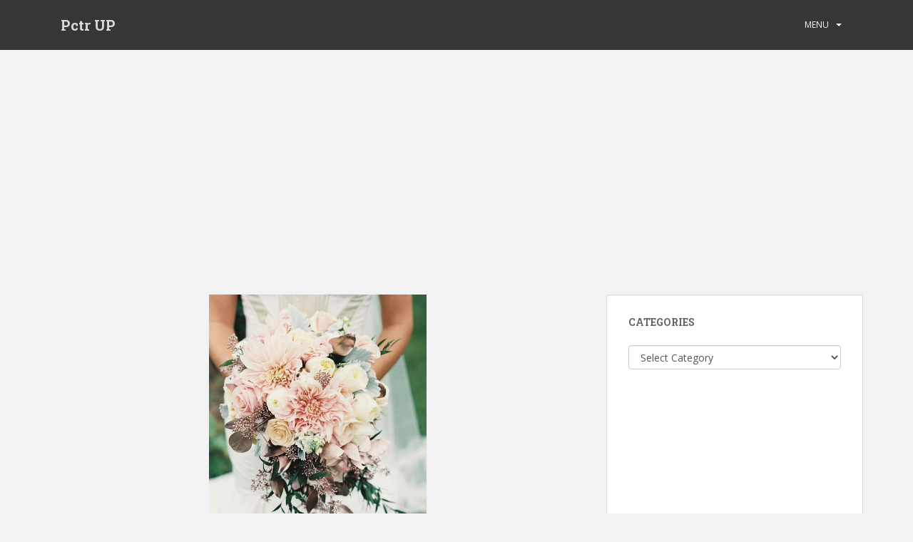

--- FILE ---
content_type: text/html; charset=UTF-8
request_url: https://eng.pctrup.com/beautiful-wedding-bouquet-from-holly-heider-chapple-as-seen-on-mod-wedding-anaeli-art/
body_size: 7728
content:
<!doctype html>
<!--[if !IE]>
<html class="no-js non-ie" lang="en-US" prefix="og: http://ogp.me/ns#"> <![endif]-->
<!--[if IE 7 ]>
<html class="no-js ie7" lang="en-US" prefix="og: http://ogp.me/ns#"> <![endif]-->
<!--[if IE 8 ]>
<html class="no-js ie8" lang="en-US" prefix="og: http://ogp.me/ns#"> <![endif]-->
<!--[if IE 9 ]>
<html class="no-js ie9" lang="en-US" prefix="og: http://ogp.me/ns#"> <![endif]-->
<!--[if gt IE 9]><!-->
<html class="no-js" lang="en-US" prefix="og: http://ogp.me/ns#"> <!--<![endif]-->
<head>
    <script async src="//pagead2.googlesyndication.com/pagead/js/adsbygoogle.js" type="6ec784a99334a416835587b2-text/javascript"></script>
<script type="6ec784a99334a416835587b2-text/javascript">
     (adsbygoogle = window.adsbygoogle || []).push({
          google_ad_client: "ca-pub-5855339594607981",
          enable_page_level_ads: true
     });
</script>
<meta charset="UTF-8">
<meta name="viewport" content="width=device-width, initial-scale=1">
<meta name="theme-color" content="">
<link rel="profile" href="https://gmpg.org/xfn/11">

<title>Beautiful wedding bouquet from Holly Heider Chapple as seen on Mod Wedding - Anaeli Art - Pctr UP</title>

<!-- This site is optimized with the Yoast SEO plugin v9.6 - https://yoast.com/wordpress/plugins/seo/ -->
<link rel="canonical" href="https://eng.pctrup.com/beautiful-wedding-bouquet-from-holly-heider-chapple-as-seen-on-mod-wedding-anaeli-art/" />
<meta property="og:locale" content="en_US" />
<meta property="og:type" content="article" />
<meta property="og:title" content="Beautiful wedding bouquet from Holly Heider Chapple as seen on Mod Wedding - Anaeli Art - Pctr UP" />
<meta property="og:description" content="Beautiful wedding bouquet from Holly Heider Chapple as seen on Mod Wedding" />
<meta property="og:url" content="https://eng.pctrup.com/beautiful-wedding-bouquet-from-holly-heider-chapple-as-seen-on-mod-wedding-anaeli-art/" />
<meta property="og:site_name" content="Pctr UP" />
<meta property="article:tag" content="wedding" />
<meta property="article:section" content="Weddings" />
<meta property="article:published_time" content="2018-12-01T07:27:08+00:00" />
<meta property="article:modified_time" content="2018-12-01T07:27:09+00:00" />
<meta property="og:updated_time" content="2018-12-01T07:27:09+00:00" />
<meta property="og:image" content="https://eng.pctrup.com/wp-content/uploads/2018/12/4ac0a7187726fc9cdcb969695c774768--flower-wedding-best-wedding-bouquets.jpg" />
<meta property="og:image:secure_url" content="https://eng.pctrup.com/wp-content/uploads/2018/12/4ac0a7187726fc9cdcb969695c774768--flower-wedding-best-wedding-bouquets.jpg" />
<meta property="og:image:width" content="564" />
<meta property="og:image:height" content="757" />
<meta name="twitter:card" content="summary_large_image" />
<meta name="twitter:description" content="Beautiful wedding bouquet from Holly Heider Chapple as seen on Mod Wedding" />
<meta name="twitter:title" content="Beautiful wedding bouquet from Holly Heider Chapple as seen on Mod Wedding - Anaeli Art - Pctr UP" />
<meta name="twitter:image" content="https://eng.pctrup.com/wp-content/uploads/2018/12/4ac0a7187726fc9cdcb969695c774768--flower-wedding-best-wedding-bouquets.jpg" />
<!-- / Yoast SEO plugin. -->

<link rel='dns-prefetch' href='//fonts.googleapis.com' />
<link rel='dns-prefetch' href='//s.w.org' />
<link rel="alternate" type="application/rss+xml" title="Pctr UP &raquo; Feed" href="https://eng.pctrup.com/feed/" />
<link rel="alternate" type="application/rss+xml" title="Pctr UP &raquo; Comments Feed" href="https://eng.pctrup.com/comments/feed/" />
<link rel="alternate" type="application/rss+xml" title="Pctr UP &raquo; Beautiful wedding bouquet from Holly Heider Chapple as seen on Mod Wedding
 &#8211; Anaeli Art Comments Feed" href="https://eng.pctrup.com/beautiful-wedding-bouquet-from-holly-heider-chapple-as-seen-on-mod-wedding-anaeli-art/feed/" />
		<script type="6ec784a99334a416835587b2-text/javascript">
			window._wpemojiSettings = {"baseUrl":"https:\/\/s.w.org\/images\/core\/emoji\/11.2.0\/72x72\/","ext":".png","svgUrl":"https:\/\/s.w.org\/images\/core\/emoji\/11.2.0\/svg\/","svgExt":".svg","source":{"concatemoji":"https:\/\/eng.pctrup.com\/wp-includes\/js\/wp-emoji-release.min.js?ver=5.1.19"}};
			!function(e,a,t){var n,r,o,i=a.createElement("canvas"),p=i.getContext&&i.getContext("2d");function s(e,t){var a=String.fromCharCode;p.clearRect(0,0,i.width,i.height),p.fillText(a.apply(this,e),0,0);e=i.toDataURL();return p.clearRect(0,0,i.width,i.height),p.fillText(a.apply(this,t),0,0),e===i.toDataURL()}function c(e){var t=a.createElement("script");t.src=e,t.defer=t.type="text/javascript",a.getElementsByTagName("head")[0].appendChild(t)}for(o=Array("flag","emoji"),t.supports={everything:!0,everythingExceptFlag:!0},r=0;r<o.length;r++)t.supports[o[r]]=function(e){if(!p||!p.fillText)return!1;switch(p.textBaseline="top",p.font="600 32px Arial",e){case"flag":return s([55356,56826,55356,56819],[55356,56826,8203,55356,56819])?!1:!s([55356,57332,56128,56423,56128,56418,56128,56421,56128,56430,56128,56423,56128,56447],[55356,57332,8203,56128,56423,8203,56128,56418,8203,56128,56421,8203,56128,56430,8203,56128,56423,8203,56128,56447]);case"emoji":return!s([55358,56760,9792,65039],[55358,56760,8203,9792,65039])}return!1}(o[r]),t.supports.everything=t.supports.everything&&t.supports[o[r]],"flag"!==o[r]&&(t.supports.everythingExceptFlag=t.supports.everythingExceptFlag&&t.supports[o[r]]);t.supports.everythingExceptFlag=t.supports.everythingExceptFlag&&!t.supports.flag,t.DOMReady=!1,t.readyCallback=function(){t.DOMReady=!0},t.supports.everything||(n=function(){t.readyCallback()},a.addEventListener?(a.addEventListener("DOMContentLoaded",n,!1),e.addEventListener("load",n,!1)):(e.attachEvent("onload",n),a.attachEvent("onreadystatechange",function(){"complete"===a.readyState&&t.readyCallback()})),(n=t.source||{}).concatemoji?c(n.concatemoji):n.wpemoji&&n.twemoji&&(c(n.twemoji),c(n.wpemoji)))}(window,document,window._wpemojiSettings);
		</script>
		<style type="text/css">
img.wp-smiley,
img.emoji {
	display: inline !important;
	border: none !important;
	box-shadow: none !important;
	height: 1em !important;
	width: 1em !important;
	margin: 0 .07em !important;
	vertical-align: -0.1em !important;
	background: none !important;
	padding: 0 !important;
}
</style>
	<link rel='stylesheet' id='wp-block-library-css'  href='https://eng.pctrup.com/wp-includes/css/dist/block-library/style.min.css?ver=5.1.19' type='text/css' media='all' />
<link rel='stylesheet' id='sparkling-bootstrap-css'  href='https://eng.pctrup.com/wp-content/themes/sparkling/assets/css/bootstrap.min.css?ver=5.1.19' type='text/css' media='all' />
<link rel='stylesheet' id='sparkling-icons-css'  href='https://eng.pctrup.com/wp-content/themes/sparkling/assets/css/fontawesome-all.min.css?ver=5.1.1.' type='text/css' media='all' />
<link rel='stylesheet' id='sparkling-fonts-css'  href='//fonts.googleapis.com/css?family=Open+Sans%3A400italic%2C400%2C600%2C700%7CRoboto+Slab%3A400%2C300%2C700&#038;ver=5.1.19' type='text/css' media='all' />
<link rel='stylesheet' id='sparkling-style-css'  href='https://eng.pctrup.com/wp-content/themes/sparkling/style.css?ver=2.4.2' type='text/css' media='all' />
<script type="6ec784a99334a416835587b2-text/javascript">if (document.location.protocol != "https:") {document.location = document.URL.replace(/^http:/i, "https:");}</script><script type="6ec784a99334a416835587b2-text/javascript" src='https://eng.pctrup.com/wp-includes/js/jquery/jquery.js?ver=1.12.4'></script>
<script type="6ec784a99334a416835587b2-text/javascript" src='https://eng.pctrup.com/wp-includes/js/jquery/jquery-migrate.min.js?ver=1.4.1'></script>
<script type="6ec784a99334a416835587b2-text/javascript" src='https://eng.pctrup.com/wp-content/themes/sparkling/assets/js/vendor/bootstrap.min.js?ver=5.1.19'></script>
<script type="6ec784a99334a416835587b2-text/javascript" src='https://eng.pctrup.com/wp-content/themes/sparkling/assets/js/functions.js?ver=20180503'></script>
<link rel='https://api.w.org/' href='https://eng.pctrup.com/wp-json/' />
<link rel="EditURI" type="application/rsd+xml" title="RSD" href="https://eng.pctrup.com/xmlrpc.php?rsd" />
<link rel="wlwmanifest" type="application/wlwmanifest+xml" href="https://eng.pctrup.com/wp-includes/wlwmanifest.xml" /> 
<meta name="generator" content="WordPress 5.1.19" />
<link rel='shortlink' href='https://eng.pctrup.com/?p=202' />
<link rel="alternate" type="application/json+oembed" href="https://eng.pctrup.com/wp-json/oembed/1.0/embed?url=https%3A%2F%2Feng.pctrup.com%2Fbeautiful-wedding-bouquet-from-holly-heider-chapple-as-seen-on-mod-wedding-anaeli-art%2F" />
<link rel="alternate" type="text/xml+oembed" href="https://eng.pctrup.com/wp-json/oembed/1.0/embed?url=https%3A%2F%2Feng.pctrup.com%2Fbeautiful-wedding-bouquet-from-holly-heider-chapple-as-seen-on-mod-wedding-anaeli-art%2F&#038;format=xml" />
<style type="text/css"></style><link rel="pingback" href="https://eng.pctrup.com/xmlrpc.php">		<style type="text/css">
				.navbar > .container .navbar-brand {
			color: #dadada;
		}
		</style>
			<style type="text/css" id="wp-custom-css">
			
.tagcloud {
display: none !important;
}
		</style>
		
</head>

<body data-rsssl=1 class="post-template-default single single-post postid-202 single-format-standard">
<a class="sr-only sr-only-focusable" href="#content">Skip to main content</a>
<div id="page" class="hfeed site">

	<header id="masthead" class="site-header" role="banner">
		<nav class="navbar navbar-default 
		" role="navigation">
			<div class="container">
				<div class="row">
					<div class="site-navigation-inner col-sm-12">
						<div class="navbar-header">
							<button type="button" class="btn navbar-toggle" data-toggle="collapse" data-target=".navbar-ex1-collapse">
								<span class="sr-only">Toggle navigation</span>
								<span class="icon-bar"></span>
								<span class="icon-bar"></span>
								<span class="icon-bar"></span>
							</button>

														<div id="logo">
															<p class="site-name">																		<a class="navbar-brand" href="https://eng.pctrup.com/" title="Pctr UP" rel="home">Pctr UP</a>
																</p>																													</div><!-- end of #logo -->
						</div>
						<div class="collapse navbar-collapse navbar-ex1-collapse"><ul id="menu-menu" class="nav navbar-nav"><li id="menu-item-11577" class="menu-item menu-item-type-custom menu-item-object-custom menu-item-has-children menu-item-11577 dropdown"><a href="#">Menu</a><span class="caret sparkling-dropdown"></span>
<ul role="menu" class=" dropdown-menu">
	<li id="menu-item-11578" class="menu-item menu-item-type-taxonomy menu-item-object-category menu-item-11578"><a href="https://eng.pctrup.com/animals/">Animals</a></li>
	<li id="menu-item-11579" class="menu-item menu-item-type-taxonomy menu-item-object-category menu-item-11579"><a href="https://eng.pctrup.com/anime/">Anime</a></li>
	<li id="menu-item-11580" class="menu-item menu-item-type-taxonomy menu-item-object-category menu-item-11580"><a href="https://eng.pctrup.com/apparel/">Apparel</a></li>
	<li id="menu-item-11581" class="menu-item menu-item-type-taxonomy menu-item-object-category menu-item-11581"><a href="https://eng.pctrup.com/architecture/">Architecture</a></li>
	<li id="menu-item-11582" class="menu-item menu-item-type-taxonomy menu-item-object-category menu-item-11582"><a href="https://eng.pctrup.com/art/">Art</a></li>
	<li id="menu-item-11583" class="menu-item menu-item-type-taxonomy menu-item-object-category menu-item-11583"><a href="https://eng.pctrup.com/beards/">Beards</a></li>
	<li id="menu-item-11584" class="menu-item menu-item-type-taxonomy menu-item-object-category menu-item-11584"><a href="https://eng.pctrup.com/camping/">Camping</a></li>
	<li id="menu-item-11585" class="menu-item menu-item-type-taxonomy menu-item-object-category menu-item-11585"><a href="https://eng.pctrup.com/cars/">Cars</a></li>
	<li id="menu-item-11586" class="menu-item menu-item-type-taxonomy menu-item-object-category menu-item-11586"><a href="https://eng.pctrup.com/cats/">Cats</a></li>
	<li id="menu-item-11587" class="menu-item menu-item-type-taxonomy menu-item-object-category menu-item-11587"><a href="https://eng.pctrup.com/celebrities/">Celebrities</a></li>
	<li id="menu-item-11588" class="menu-item menu-item-type-taxonomy menu-item-object-category menu-item-11588"><a href="https://eng.pctrup.com/comic-art/">Comic Art</a></li>
	<li id="menu-item-11589" class="menu-item menu-item-type-taxonomy menu-item-object-category menu-item-11589"><a href="https://eng.pctrup.com/cosplay/">Cosplay</a></li>
	<li id="menu-item-11590" class="menu-item menu-item-type-taxonomy menu-item-object-category menu-item-11590"><a href="https://eng.pctrup.com/design/">Design</a></li>
	<li id="menu-item-11591" class="menu-item menu-item-type-taxonomy menu-item-object-category menu-item-11591"><a href="https://eng.pctrup.com/desserts/">Desserts</a></li>
	<li id="menu-item-11592" class="menu-item menu-item-type-taxonomy menu-item-object-category menu-item-11592"><a href="https://eng.pctrup.com/dogs/">Dogs</a></li>
	<li id="menu-item-11593" class="menu-item menu-item-type-taxonomy menu-item-object-category menu-item-11593"><a href="https://eng.pctrup.com/drawing/">Drawing</a></li>
	<li id="menu-item-11594" class="menu-item menu-item-type-taxonomy menu-item-object-category menu-item-11594"><a href="https://eng.pctrup.com/drink/">Drink</a></li>
	<li id="menu-item-11595" class="menu-item menu-item-type-taxonomy menu-item-object-category menu-item-11595"><a href="https://eng.pctrup.com/education/">Education</a></li>
	<li id="menu-item-11596" class="menu-item menu-item-type-taxonomy menu-item-object-category menu-item-11596"><a href="https://eng.pctrup.com/fallout/">Fallout</a></li>
	<li id="menu-item-11597" class="menu-item menu-item-type-taxonomy menu-item-object-category menu-item-11597"><a href="https://eng.pctrup.com/fashion/">Fashion</a></li>
	<li id="menu-item-11598" class="menu-item menu-item-type-taxonomy menu-item-object-category menu-item-11598"><a href="https://eng.pctrup.com/film/">Film</a></li>
	<li id="menu-item-11599" class="menu-item menu-item-type-taxonomy menu-item-object-category menu-item-11599"><a href="https://eng.pctrup.com/fitness/">Fitness</a></li>
	<li id="menu-item-11600" class="menu-item menu-item-type-taxonomy menu-item-object-category menu-item-11600"><a href="https://eng.pctrup.com/flowers/">Flowers</a></li>
	<li id="menu-item-11601" class="menu-item menu-item-type-taxonomy menu-item-object-category menu-item-11601"><a href="https://eng.pctrup.com/food/">Food</a></li>
	<li id="menu-item-11602" class="menu-item menu-item-type-taxonomy menu-item-object-category menu-item-11602"><a href="https://eng.pctrup.com/football/">Football</a></li>
	<li id="menu-item-11603" class="menu-item menu-item-type-taxonomy menu-item-object-category menu-item-11603"><a href="https://eng.pctrup.com/funny/">Funny</a></li>
	<li id="menu-item-11604" class="menu-item menu-item-type-taxonomy menu-item-object-category menu-item-11604"><a href="https://eng.pctrup.com/funny-pictures/">Funny Pictures</a></li>
	<li id="menu-item-11605" class="menu-item menu-item-type-taxonomy menu-item-object-category menu-item-11605"><a href="https://eng.pctrup.com/furniture/">Furniture</a></li>
	<li id="menu-item-11606" class="menu-item menu-item-type-taxonomy menu-item-object-category menu-item-11606"><a href="https://eng.pctrup.com/furry-art/">Furry Art</a></li>
	<li id="menu-item-11607" class="menu-item menu-item-type-taxonomy menu-item-object-category menu-item-11607"><a href="https://eng.pctrup.com/gadgets/">Gadgets</a></li>
	<li id="menu-item-11608" class="menu-item menu-item-type-taxonomy menu-item-object-category menu-item-11608"><a href="https://eng.pctrup.com/game-of-thrones/">Game of Thrones</a></li>
	<li id="menu-item-11609" class="menu-item menu-item-type-taxonomy menu-item-object-category menu-item-11609"><a href="https://eng.pctrup.com/garden-design/">Garden Design</a></li>
	<li id="menu-item-11610" class="menu-item menu-item-type-taxonomy menu-item-object-category menu-item-11610"><a href="https://eng.pctrup.com/gardening/">Gardening</a></li>
	<li id="menu-item-11611" class="menu-item menu-item-type-taxonomy menu-item-object-category menu-item-11611"><a href="https://eng.pctrup.com/glasses/">Glasses</a></li>
	<li id="menu-item-11612" class="menu-item menu-item-type-taxonomy menu-item-object-category menu-item-11612"><a href="https://eng.pctrup.com/grilling/">Grilling</a></li>
	<li id="menu-item-11613" class="menu-item menu-item-type-taxonomy menu-item-object-category menu-item-11613"><a href="https://eng.pctrup.com/hairstyle/">Hairstyle</a></li>
	<li id="menu-item-11614" class="menu-item menu-item-type-taxonomy menu-item-object-category menu-item-11614"><a href="https://eng.pctrup.com/health/">Health</a></li>
	<li id="menu-item-11615" class="menu-item menu-item-type-taxonomy menu-item-object-category menu-item-11615"><a href="https://eng.pctrup.com/healty-eating/">Healty Eating</a></li>
	<li id="menu-item-11616" class="menu-item menu-item-type-taxonomy menu-item-object-category menu-item-11616"><a href="https://eng.pctrup.com/history/">History</a></li>
	<li id="menu-item-11617" class="menu-item menu-item-type-taxonomy menu-item-object-category menu-item-11617"><a href="https://eng.pctrup.com/home-decor/">Home Decor</a></li>
	<li id="menu-item-11618" class="menu-item menu-item-type-taxonomy menu-item-object-category menu-item-11618"><a href="https://eng.pctrup.com/home-improvement/">Home Improvement</a></li>
	<li id="menu-item-11619" class="menu-item menu-item-type-taxonomy menu-item-object-category menu-item-11619"><a href="https://eng.pctrup.com/humor/">Humor</a></li>
	<li id="menu-item-11620" class="menu-item menu-item-type-taxonomy menu-item-object-category menu-item-11620"><a href="https://eng.pctrup.com/ideas/">Ideas</a></li>
	<li id="menu-item-11621" class="menu-item menu-item-type-taxonomy menu-item-object-category menu-item-11621"><a href="https://eng.pctrup.com/insects/">Insects</a></li>
	<li id="menu-item-11622" class="menu-item menu-item-type-taxonomy menu-item-object-category menu-item-11622"><a href="https://eng.pctrup.com/inspirational/">Inspirational</a></li>
	<li id="menu-item-11623" class="menu-item menu-item-type-taxonomy menu-item-object-category menu-item-11623"><a href="https://eng.pctrup.com/life/">Life</a></li>
	<li id="menu-item-11624" class="menu-item menu-item-type-taxonomy menu-item-object-category menu-item-11624"><a href="https://eng.pctrup.com/love/">Love</a></li>
	<li id="menu-item-11625" class="menu-item menu-item-type-taxonomy menu-item-object-category menu-item-11625"><a href="https://eng.pctrup.com/memes/">Memes</a></li>
	<li id="menu-item-11626" class="menu-item menu-item-type-taxonomy menu-item-object-category menu-item-11626"><a href="https://eng.pctrup.com/motorcycles/">Motorcycles</a></li>
	<li id="menu-item-11627" class="menu-item menu-item-type-taxonomy menu-item-object-category menu-item-11627"><a href="https://eng.pctrup.com/music/">Music</a></li>
	<li id="menu-item-11628" class="menu-item menu-item-type-taxonomy menu-item-object-category menu-item-11628"><a href="https://eng.pctrup.com/nba/">NBA</a></li>
	<li id="menu-item-11629" class="menu-item menu-item-type-taxonomy menu-item-object-category menu-item-11629"><a href="https://eng.pctrup.com/nfl/">NFL</a></li>
	<li id="menu-item-11630" class="menu-item menu-item-type-taxonomy menu-item-object-category menu-item-11630"><a href="https://eng.pctrup.com/origami/">Origami</a></li>
	<li id="menu-item-11631" class="menu-item menu-item-type-taxonomy menu-item-object-category menu-item-11631"><a href="https://eng.pctrup.com/other/">Other</a></li>
	<li id="menu-item-11632" class="menu-item menu-item-type-taxonomy menu-item-object-category menu-item-11632"><a href="https://eng.pctrup.com/outdoors/">Outdoors</a></li>
	<li id="menu-item-11633" class="menu-item menu-item-type-taxonomy menu-item-object-category menu-item-11633"><a href="https://eng.pctrup.com/parent/">Parent</a></li>
	<li id="menu-item-11634" class="menu-item menu-item-type-taxonomy menu-item-object-category menu-item-11634"><a href="https://eng.pctrup.com/photography/">Photography</a></li>
	<li id="menu-item-11635" class="menu-item menu-item-type-taxonomy menu-item-object-category menu-item-11635"><a href="https://eng.pctrup.com/pranks/">Pranks</a></li>
	<li id="menu-item-11636" class="menu-item menu-item-type-taxonomy menu-item-object-category menu-item-11636"><a href="https://eng.pctrup.com/quotes/">Quotes</a></li>
	<li id="menu-item-11637" class="menu-item menu-item-type-taxonomy menu-item-object-category menu-item-11637"><a href="https://eng.pctrup.com/recipes/">Recipes</a></li>
	<li id="menu-item-11638" class="menu-item menu-item-type-taxonomy menu-item-object-category menu-item-11638"><a href="https://eng.pctrup.com/renovation/">Renovation</a></li>
	<li id="menu-item-11639" class="menu-item menu-item-type-taxonomy menu-item-object-category menu-item-11639"><a href="https://eng.pctrup.com/sport/">Sport</a></li>
	<li id="menu-item-11640" class="menu-item menu-item-type-taxonomy menu-item-object-category menu-item-11640"><a href="https://eng.pctrup.com/suit/">Suit</a></li>
	<li id="menu-item-11641" class="menu-item menu-item-type-taxonomy menu-item-object-category menu-item-11641"><a href="https://eng.pctrup.com/survival/">Survival</a></li>
	<li id="menu-item-11642" class="menu-item menu-item-type-taxonomy menu-item-object-category menu-item-11642"><a href="https://eng.pctrup.com/tattoos/">Tattoos</a></li>
	<li id="menu-item-11643" class="menu-item menu-item-type-taxonomy menu-item-object-category menu-item-11643"><a href="https://eng.pctrup.com/tech/">Tech</a></li>
	<li id="menu-item-11644" class="menu-item menu-item-type-taxonomy menu-item-object-category menu-item-11644"><a href="https://eng.pctrup.com/travel/">Travel</a></li>
	<li id="menu-item-11645" class="menu-item menu-item-type-taxonomy menu-item-object-category menu-item-11645"><a href="https://eng.pctrup.com/trip/">Trip</a></li>
	<li id="menu-item-11646" class="menu-item menu-item-type-taxonomy menu-item-object-category menu-item-11646"><a href="https://eng.pctrup.com/trucks/">Trucks</a></li>
	<li id="menu-item-11647" class="menu-item menu-item-type-taxonomy menu-item-object-category menu-item-11647"><a href="https://eng.pctrup.com/watches/">Watches</a></li>
	<li id="menu-item-11648" class="menu-item menu-item-type-taxonomy menu-item-object-category current-post-ancestor current-menu-parent current-post-parent menu-item-11648"><a href="https://eng.pctrup.com/weddings/">Weddings</a></li>
	<li id="menu-item-11649" class="menu-item menu-item-type-taxonomy menu-item-object-category menu-item-11649"><a href="https://eng.pctrup.com/woodworking/">Woodworking</a></li>
	<li id="menu-item-11650" class="menu-item menu-item-type-taxonomy menu-item-object-category menu-item-11650"><a href="https://eng.pctrup.com/workshop/">Workshop</a></li>
</ul>
</li>
</ul></div>					</div>
				</div>
			</div>
		</nav><!-- .site-navigation -->
	</header><!-- #masthead --><br><div style="text-align:center"><script async src="//pagead2.googlesyndication.com/pagead/js/adsbygoogle.js" type="6ec784a99334a416835587b2-text/javascript"></script>
<!-- esnekk -->
<ins class="adsbygoogle"
     style="display:block"
     data-ad-client="ca-pub-5855339594607981"
     data-ad-slot="2083944618"
     data-ad-format="auto"
     data-full-width-responsive="true"></ins>
<script type="6ec784a99334a416835587b2-text/javascript">
(adsbygoogle = window.adsbygoogle || []).push({});
</script> </div>


	<div id="content" class="site-content">

		<div class="top-section">
								</div>

		<div class="container main-content-area">
						<div class="row side-pull-left">
				<div class="main-content-inner col-sm-12 col-md-8">

	<div id="primary" class="content-area">
		<main id="main" class="site-main" role="main">

		<article id="post-202" class="post-202 post type-post status-publish format-standard has-post-thumbnail hentry category-weddings tag-wedding">
	<img width="305" height="410" src="https://eng.pctrup.com/wp-content/uploads/2018/12/4ac0a7187726fc9cdcb969695c774768--flower-wedding-best-wedding-bouquets.jpg" class="single-featured wp-post-image" alt="" srcset="https://eng.pctrup.com/wp-content/uploads/2018/12/4ac0a7187726fc9cdcb969695c774768--flower-wedding-best-wedding-bouquets.jpg 564w, https://eng.pctrup.com/wp-content/uploads/2018/12/4ac0a7187726fc9cdcb969695c774768--flower-wedding-best-wedding-bouquets-224x300.jpg 224w, https://eng.pctrup.com/wp-content/uploads/2018/12/4ac0a7187726fc9cdcb969695c774768--flower-wedding-best-wedding-bouquets-236x317.jpg 236w" sizes="(max-width: 305px) 100vw, 305px" />	<div class="post-inner-content">
		<header class="entry-header page-header">

			<h1 class="entry-title ">Beautiful wedding bouquet from Holly Heider Chapple as seen on Mod Wedding
 &#8211; Anaeli Art</h1>

			<div class="entry-meta">
				<span class="posted-on"><i class="fa fa-calendar-alt"></i> <a href="https://eng.pctrup.com/beautiful-wedding-bouquet-from-holly-heider-chapple-as-seen-on-mod-wedding-anaeli-art/" rel="bookmark"><time class="entry-date published" datetime="2018-12-01T07:27:08+00:00">December 1, 2018</time><time class="updated" datetime="2018-12-01T07:27:09+00:00">December 1, 2018</time></a></span><span class="byline"> <i class="fa fa-user"></i> <span class="author vcard"><a class="url fn n" href="https://eng.pctrup.com/author/admin/">admin</a></span></span>
								<span class="cat-links"><i class="fa fa-folder-open"></i>
				 <a href="https://eng.pctrup.com/weddings/" rel="category tag">Weddings</a>				</span>
								
			</div><!-- .entry-meta -->
		</header><!-- .entry-header -->

		<div class="entry-content">
			<div class='code-block code-block-1' style='margin: 8px 0; clear: both;'>
<script async src="//pagead2.googlesyndication.com/pagead/js/adsbygoogle.js" type="6ec784a99334a416835587b2-text/javascript"></script>
<!-- esnekk -->
<ins class="adsbygoogle"
     style="display:block"
     data-ad-client="ca-pub-5855339594607981"
     data-ad-slot="2083944618"
     data-ad-format="auto"
     data-full-width-responsive="true"></ins>
<script type="6ec784a99334a416835587b2-text/javascript">
(adsbygoogle = window.adsbygoogle || []).push({});
</script></div>
<p><a href="https://www.pinterest.com/pin/573294227551704251"></a></p>
<p>Beautiful wedding bouquet from Holly Heider Chapple as seen on Mod Wedding</p>
<div class='code-block code-block-3' style='margin: 8px auto; text-align: center; display: block; clear: both;'>
<script async src="//pagead2.googlesyndication.com/pagead/js/adsbygoogle.js" type="6ec784a99334a416835587b2-text/javascript"></script>
<!-- esnekk -->
<ins class="adsbygoogle"
     style="display:block"
     data-ad-client="ca-pub-5855339594607981"
     data-ad-slot="2083944618"
     data-ad-format="auto"
     data-full-width-responsive="true"></ins>
<script type="6ec784a99334a416835587b2-text/javascript">
(adsbygoogle = window.adsbygoogle || []).push({});
</script></div>
					</div><!-- .entry-content -->

		<footer class="entry-meta">

					  <!-- tags -->
		  <div class="tagcloud">

				<a href="https://eng.pctrup.com/tag/wedding/">wedding</a> 
		  </div>
		  <!-- end tags -->
			
		</footer><!-- .entry-meta -->
	</div>

	
</article><!-- #post-## -->

<div id="comments" class="comments-area">

		<div id="respond" class="comment-respond">
		<h3 id="reply-title" class="comment-reply-title">Leave a Reply <small><a rel="nofollow" id="cancel-comment-reply-link" href="/beautiful-wedding-bouquet-from-holly-heider-chapple-as-seen-on-mod-wedding-anaeli-art/#respond" style="display:none;">Cancel reply</a></small></h3>			<form action="https://eng.pctrup.com/wp-comments-post.php" method="post" id="commentform" class="comment-form" novalidate>
				<p class="comment-notes"><span id="email-notes">Your email address will not be published.</span> Required fields are marked <span class="required">*</span></p><p class="comment-form-comment"><label for="comment">Comment</label> <textarea id="comment" name="comment" cols="45" rows="8" maxlength="65525" required="required"></textarea></p><p class="comment-form-author"><label for="author">Name <span class="required">*</span></label> <input id="author" name="author" type="text" value="" size="30" maxlength="245" required='required' /></p>
<p class="comment-form-email"><label for="email">Email <span class="required">*</span></label> <input id="email" name="email" type="email" value="" size="30" maxlength="100" aria-describedby="email-notes" required='required' /></p>
<p class="comment-form-url"><label for="url">Website</label> <input id="url" name="url" type="url" value="" size="30" maxlength="200" /></p>
<p class="form-submit"><input name="submit" type="submit" id="submit" class="submit" value="Post Comment" /> <input type='hidden' name='comment_post_ID' value='202' id='comment_post_ID' />
<input type='hidden' name='comment_parent' id='comment_parent' value='0' />
</p>			</form>
			</div><!-- #respond -->
	
</div><!-- #comments -->

	<nav class="navigation post-navigation" role="navigation">
		<h2 class="screen-reader-text">Post navigation</h2>
		<div class="nav-links"><div class="nav-previous"><a href="https://eng.pctrup.com/how-to-build-a-small-garden-original-decor-idea-patricia-prejean-maki/" rel="prev"><i class="fa fa-chevron-left"></i> <span class="post-title">How to build a small garden, original decor idea
 &#8211; Patricia Préjean-Maki</span></a></div><div class="nav-next"><a href="https://eng.pctrup.com/lebron-westbrook-jamesharden-kyrie-embiid-durant-kawhi-greekfreak-nba-romaoncandelas/" rel="next"><span class="post-title">#lebron #westbrook #jamesharden #kyrie #embiid #durant #kawhi #greekfreak #nba
 &#8211; Romaoncandelas <i class="fa fa-chevron-right"></i></span></a></div></div>
	</nav>
		</main><!-- #main -->
	</div><!-- #primary -->

</div><!-- close .main-content-inner -->
<div id="secondary" class="widget-area col-sm-12 col-md-4" role="complementary">
	<div class="well">
				<aside id="categories-2" class="widget widget_categories"><h3 class="widget-title">Categories</h3><form action="https://eng.pctrup.com" method="get"><label class="screen-reader-text" for="cat">Categories</label><select  name='cat' id='cat' class='postform' >
	<option value='-1'>Select Category</option>
	<option class="level-0" value="74">Animals</option>
	<option class="level-0" value="40">Anime</option>
	<option class="level-0" value="67">Apparel</option>
	<option class="level-0" value="63">Architecture</option>
	<option class="level-0" value="84">Art</option>
	<option class="level-0" value="25">Beards</option>
	<option class="level-0" value="48">Camping</option>
	<option class="level-0" value="50">Cars</option>
	<option class="level-0" value="54">Cats</option>
	<option class="level-0" value="53">Celebrities</option>
	<option class="level-0" value="43">Comic Art</option>
	<option class="level-0" value="18">Cosplay</option>
	<option class="level-0" value="79">Design</option>
	<option class="level-0" value="28">Desserts</option>
	<option class="level-0" value="55">Dogs</option>
	<option class="level-0" value="52">Drawing</option>
	<option class="level-0" value="87">Drink</option>
	<option class="level-0" value="57">Education</option>
	<option class="level-0" value="20">Fallout</option>
	<option class="level-0" value="69">Fashion</option>
	<option class="level-0" value="44">Film</option>
	<option class="level-0" value="59">Fitness</option>
	<option class="level-0" value="3">Flowers</option>
	<option class="level-0" value="88">Food</option>
	<option class="level-0" value="9">Football</option>
	<option class="level-0" value="61">Funny</option>
	<option class="level-0" value="80">Funny Pictures</option>
	<option class="level-0" value="65">Furniture</option>
	<option class="level-0" value="13">Furry Art</option>
	<option class="level-0" value="75">Gadgets</option>
	<option class="level-0" value="16">Game of Thrones</option>
	<option class="level-0" value="31">Garden Design</option>
	<option class="level-0" value="77">Gardening</option>
	<option class="level-0" value="10">Glasses</option>
	<option class="level-0" value="64">Grilling</option>
	<option class="level-0" value="22">Hairstyle</option>
	<option class="level-0" value="60">Health</option>
	<option class="level-0" value="66">History</option>
	<option class="level-0" value="90">Home Decor</option>
	<option class="level-0" value="91">Home Improvement</option>
	<option class="level-0" value="89">Humor</option>
	<option class="level-0" value="47">Ideas</option>
	<option class="level-0" value="41">Insects</option>
	<option class="level-0" value="24">Inspirational</option>
	<option class="level-0" value="39">Life</option>
	<option class="level-0" value="35">Love</option>
	<option class="level-0" value="58">Memes</option>
	<option class="level-0" value="42">Motorcycles</option>
	<option class="level-0" value="36">Music</option>
	<option class="level-0" value="33">NBA</option>
	<option class="level-0" value="34">NFL</option>
	<option class="level-0" value="2">Origami</option>
	<option class="level-0" value="1">Other</option>
	<option class="level-0" value="49">Parent</option>
	<option class="level-0" value="81">Photography</option>
	<option class="level-0" value="72">Pranks</option>
	<option class="level-0" value="76">Quotes</option>
	<option class="level-0" value="56">Recipes</option>
	<option class="level-0" value="45">Renovation</option>
	<option class="level-0" value="62">Sport</option>
	<option class="level-0" value="30">Suit</option>
	<option class="level-0" value="73">Survival</option>
	<option class="level-0" value="83">Tattoos</option>
	<option class="level-0" value="86">Tech</option>
	<option class="level-0" value="85">Travel</option>
	<option class="level-0" value="21">Trip</option>
	<option class="level-0" value="11">Trucks</option>
	<option class="level-0" value="37">Watches</option>
	<option class="level-0" value="32">Weddings</option>
	<option class="level-0" value="78">Woodworking</option>
	<option class="level-0" value="71">Workshop</option>
</select>
</form>
<script type="6ec784a99334a416835587b2-text/javascript">
/* <![CDATA[ */
(function() {
	var dropdown = document.getElementById( "cat" );
	function onCatChange() {
		if ( dropdown.options[ dropdown.selectedIndex ].value > 0 ) {
			dropdown.parentNode.submit();
		}
	}
	dropdown.onchange = onCatChange;
})();
/* ]]> */
</script>

			</aside><aside id="custom_html-3" class="widget_text widget widget_custom_html"><div class="textwidget custom-html-widget"><script async src="//pagead2.googlesyndication.com/pagead/js/adsbygoogle.js" type="6ec784a99334a416835587b2-text/javascript"></script>
<!-- esnekk -->
<ins class="adsbygoogle"
     style="display:block"
     data-ad-client="ca-pub-5855339594607981"
     data-ad-slot="2083944618"
     data-ad-format="auto"
     data-full-width-responsive="true"></ins>
<script type="6ec784a99334a416835587b2-text/javascript">
(adsbygoogle = window.adsbygoogle || []).push({});
</script></div></aside>	</div>
</div><!-- #secondary -->
		</div><!-- close .row -->
	</div><!-- close .container -->
</div><!-- close .site-content -->

	<div id="footer-area">
		<div class="container footer-inner">
			<div class="row">
				
	
	<div class="footer-widget-area">
				<div class="col-sm-4 footer-widget" role="complementary">
			<div id="custom_html-6" class="widget_text widget widget_custom_html"><div class="textwidget custom-html-widget"><a href="https://womaneng.com/why-data-cleaning-is-important-what-is-data-cleaning-methods/" rel="dofollow">WomanEng.Com - Why Data Cleaning is Important & What is Data Cleaning Methods? </a>
	
	
</div></div>		</div><!-- .widget-area .first -->
		
		
			</div>
			</div>
		</div>

		<footer id="colophon" class="site-footer" role="contentinfo">
			<div class="site-info container">
				<div class="row">
										<nav role="navigation" class="col-md-6">
											</nav>
					<div class="copyright col-md-6">
						sparkling						Theme by <a href="https://colorlib.com/" target="_blank">Colorlib</a> Powered by <a href="http://wordpress.org/" target="_blank">WordPress</a>					</div>
				</div>
			</div><!-- .site-info -->
			<div class="scroll-to-top"><i class="fa fa-angle-up"></i></div><!-- .scroll-to-top -->
		</footer><!-- #colophon -->
	</div>
</div><!-- #page -->

		<script type="6ec784a99334a416835587b2-text/javascript">
		  jQuery(document).ready(function ($) {
			if ($(window).width() >= 767) {
			  $('.navbar-nav > li.menu-item > a').click(function () {
				if ($(this).attr('target') !== '_blank') {
				  window.location = $(this).attr('href')
				}
			  })
			}
		  })
		</script>
	<script type="6ec784a99334a416835587b2-text/javascript" src='https://eng.pctrup.com/wp-content/themes/sparkling/assets/js/skip-link-focus-fix.min.js?ver=20140222'></script>
<script type="6ec784a99334a416835587b2-text/javascript" src='https://eng.pctrup.com/wp-includes/js/comment-reply.min.js?ver=5.1.19'></script>
<script type="6ec784a99334a416835587b2-text/javascript" src='https://eng.pctrup.com/wp-includes/js/wp-embed.min.js?ver=5.1.19'></script>
<a href="https://wordpress.org/plugins/wp-fastest-cache/">wordpress cache</a>

<script src="/cdn-cgi/scripts/7d0fa10a/cloudflare-static/rocket-loader.min.js" data-cf-settings="6ec784a99334a416835587b2-|49" defer></script><script defer src="https://static.cloudflareinsights.com/beacon.min.js/vcd15cbe7772f49c399c6a5babf22c1241717689176015" integrity="sha512-ZpsOmlRQV6y907TI0dKBHq9Md29nnaEIPlkf84rnaERnq6zvWvPUqr2ft8M1aS28oN72PdrCzSjY4U6VaAw1EQ==" data-cf-beacon='{"version":"2024.11.0","token":"96178425b6b447fba7b1aba56379a96b","r":1,"server_timing":{"name":{"cfCacheStatus":true,"cfEdge":true,"cfExtPri":true,"cfL4":true,"cfOrigin":true,"cfSpeedBrain":true},"location_startswith":null}}' crossorigin="anonymous"></script>
</body>
</html>


--- FILE ---
content_type: text/html; charset=utf-8
request_url: https://www.google.com/recaptcha/api2/aframe
body_size: 267
content:
<!DOCTYPE HTML><html><head><meta http-equiv="content-type" content="text/html; charset=UTF-8"></head><body><script nonce="PzsEg-IxtCulycO0VsVPjw">/** Anti-fraud and anti-abuse applications only. See google.com/recaptcha */ try{var clients={'sodar':'https://pagead2.googlesyndication.com/pagead/sodar?'};window.addEventListener("message",function(a){try{if(a.source===window.parent){var b=JSON.parse(a.data);var c=clients[b['id']];if(c){var d=document.createElement('img');d.src=c+b['params']+'&rc='+(localStorage.getItem("rc::a")?sessionStorage.getItem("rc::b"):"");window.document.body.appendChild(d);sessionStorage.setItem("rc::e",parseInt(sessionStorage.getItem("rc::e")||0)+1);localStorage.setItem("rc::h",'1769148209597');}}}catch(b){}});window.parent.postMessage("_grecaptcha_ready", "*");}catch(b){}</script></body></html>